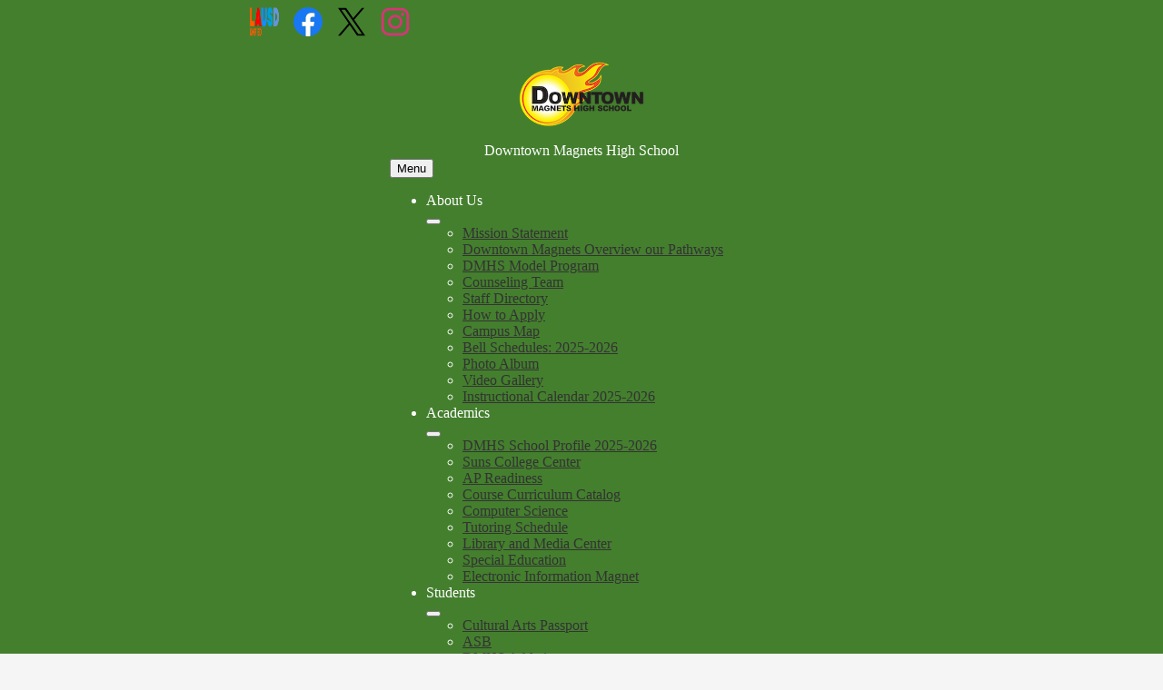

--- FILE ---
content_type: text/html;charset=UTF-8
request_url: https://www.downtownmagnets.org/apps/pages/index.jsp?uREC_ID=1039899&type=d&pREC_ID=staff
body_size: 14026
content:











			
			
			
			
			
				








				





    
<!DOCTYPE html>
<!-- Powered by Edlio -->
    
        <html lang="en" class="edlio desktop">
    
    <!-- prod-cms-tomcat-v2026012801-008 -->
<head>
<script>
edlioCorpDataLayer = [{
"CustomerType": "DWS Child",
"AccountExternalId": "0010b00002HJFolAAH",
"WebsiteName": "Downtown Magnets High School",
"WebsiteId": "DOWMHS",
"DistrictExternalId": "0010b00002HIvoOAAT",
"DistrictName": "Los Angeles Unified School District",
"DistrictWebsiteId": "LOSAUSD"
}];
</script>
<script>(function(w,d,s,l,i){w[l]=w[l]||[];w[l].push({'gtm.start':
new Date().getTime(),event:'gtm.js'});var f=d.getElementsByTagName(s)[0],
j=d.createElement(s),dl=l!='dataLayer'?'&l='+l:'';j.async=true;j.src=
'https://www.googletagmanager.com/gtm.js?id='+i+dl+ '&gtm_auth=53ANkNZTATx5fKdCYoahug&gtm_preview=env-1&gtm_cookies_win=x';f.parentNode.insertBefore(j,f);
})(window,document,'script','edlioCorpDataLayer','GTM-KFWJKNQ');</script>


<title>Staff – Students – Downtown Magnets High School</title>
<meta http-equiv="Content-Type" content="text/html; charset=UTF-8">
<meta name="description" content="National Magnet School of Excellence">
<meta property="og:title" content="Staff"/>
<meta property="og:description" content=""/>
<meta property="og:image" content="http://www.downtownmagnets.org/pics/DOWMHS_LOGO.gif"/>
<meta property="og:image:width" content="250"/>
<meta property="og:image:height" content="250"/>
<meta name="generator" content="Edlio CMS">
<meta name="referrer" content="always">
<meta name="viewport" content="width=device-width, initial-scale=1.0"/>
<link rel="apple-touch-icon" sizes="180x180" href="/apple-touch-icon.png">
<link rel="icon" type="image/png" href="/favicon-32x32.png" sizes="32x32">
<link rel="icon" href="/favicon.ico" type="image/x-icon">
<!--[if lt IE 9]><script src="/apps/js/common/html5shiv-pack-1769615270254.js"></script><![endif]-->
<link rel="stylesheet" href="/apps/shared/main-pack-1769615270254.css" type="text/css">
<link rel="stylesheet" href="/shared/main.css" type="text/css">
<link rel="stylesheet" href="/apps/webapps/global/public/css/site-pack-1769615270254.css" type="text/css">
<link rel="stylesheet" href="/apps/webapps/global/public/css/temp-pack-1769615270254.css" type="text/css">
<link rel="stylesheet" href="/apps/shared/web_apps-pack-1769615270254.css" type="text/css">
<script src="/apps/js/common/common-pack-1769615270254.js" type="text/javascript" charset="utf-8"></script>

<link href="/apps/js/pages/public_pages-pack-1769615270254.css" type="text/css" rel="stylesheet">
<link href="/apps/js/components/magnific-popup-pack-1769615270254.css" type="text/css" rel="stylesheet">
<script src="/apps/js/pages/submenu-pack-1769615270254.js" charset="utf-8"></script>
<script async src="https://www.googletagmanager.com/gtag/js?id=G-HTFZK1DDEH"></script>
<script>
                   window.dataLayer = window.dataLayer || [];
                   function gtag(){dataLayer.push(arguments);}
                   gtag('js', new Date());
                   gtag('config', 'G-HTFZK1DDEH');
                </script>
<script type="application/ld+json">
                    {
                        "@context": "http://schema.org",
                        "@type": "BreadcrumbList",
                        "itemListElement": [
                            
                            
                                {
                                    "@type": "ListItem",
                                    "position": 1,
                                    "item": {
                                        "@id": "http://www.downtownmagnets.org/apps/pages/index.jsp?uREC_ID=1039899&type=d",
                                        "name": "Students"
                                    }
                                },
                                
                                {
                                    "@type": "ListItem",
                                    "position": 2,
                                    "item": {
                                        "@id": "http://www.downtownmagnets.org/apps/pages/index.jsp?uREC_ID=1039899&type=d&pREC_ID=staff",
                                        "name": "Staff"
                                    }
                                }
                            
                        ]
                    }
                </script>
<link rel="stylesheet" href="//losausdm.edlioschool.com/common_files/main.css">
<link rel="stylesheet" href="//losausdm.edlioschool.com/common_files/layout4.css">
<script src="/apps/js/common/list-pack.js"></script>
<script type="text/javascript">
                window.edlio = window.edlio || {};
                window.edlio.isEdgeToEdge = false;
            </script>

<script type="text/javascript">
                document.addEventListener("DOMContentLoaded", function() {
                    const translateElement = document.getElementById("google_translate_element");
                    const mutationObserverCallback = function (mutationsList, observer) {
                        for (const mutation of mutationsList) {
                            if (mutation.type === 'childList') {
                                mutation.addedNodes.forEach(function (node) {
                                    if (node.nodeType === 1 && node.id === 'goog-gt-tt') {
                                        const form_element = document.getElementById("goog-gt-votingForm");
                                        if (form_element) {
                                            form_element.remove();
                                            observer.disconnect();
                                        }
                                    }
                                })
                            }
                        }
                    }

                    if (translateElement) {
                        const observer = new MutationObserver(mutationObserverCallback);
                        observer.observe(document.body, { childList: true, subtree: true });
                    }
                });
            </script>


</head>


    
	
		
		
			






<body >
<link rel="stylesheet" href="https://fonts.googleapis.com/css2?family=Material+Icons:wght@400;700" />

<!-- Google tag (gtag.js) -->
<script async src="https://www.googletagmanager.com/gtag/js?id=G-HTFZK1DDEH"></script>
<script>
  window.dataLayer = window.dataLayer || [];
  function gtag(){dataLayer.push(arguments);}
  gtag('js', new Date());
 
  gtag('config', 'G-HTFZK1DDEH');
</script>

<header id="header_main" class="site-header1a site-header bg-color-1" aria-label="Main Site Header">

<a class="skip-to-content-link" href="#content_main">Skip to main content</a>
	<div class="school-name header-title">
		<a href="/" class="school-logo">
			<img class="logo-image" src="/pics/school_logo.png" alt="">
			
			<div class="school-name-inner">
				
				<div class="line-1">Downtown Magnets High School</div>
				
				
			</div>
		</a>
	</div>

	<nav id="sitenav_mobile" class="sitenav-new mobile-menu sitenav-main hamburger dropdown-buttons-2" aria-label="Mobile Site Navigation">
		<button id="sitenav_mobile_toggle" class="menu-toggle" aria-label="Mobile header navigation toggle">Menu</button>
		<ul class="nav-menu">
			
				<li class="nav-item dropdown">
					
					<div class="nav-item-inner"><span class="nav-item-text">About Us</span></div>
					
					
						<button class="dropdown-toggle" aria-label="About Us submenu"></button>
						<div class="sub-menu-holder">
							<ul class="sub-menu">
								
								<li class="sub-menu-item ">
									<a href="/apps/pages/index.jsp?uREC_ID=1039874&type=d&pREC_ID=1340807" >Mission Statement</a>
									
								</li>
								
								<li class="sub-menu-item ">
									<a href="/apps/pages/index.jsp?uREC_ID=1039874&type=d&pREC_ID=1359882" >Downtown Magnets Overview our Pathways</a>
									
								</li>
								
								<li class="sub-menu-item ">
									<a href="https://4.files.edl.io/edf0/02/12/19/054930-f60a4fc7-5312-4c57-a836-49204e7fcee0.pdf"  target="_blank">DMHS Model Program</a>
									
								</li>
								
								<li class="sub-menu-item ">
									<a href="/apps/pages/index.jsp?uREC_ID=1039874&type=d&pREC_ID=2135478" >Counseling Team</a>
									
								</li>
								
								<li class="sub-menu-item ">
									<a href="/apps/staff/" >Staff Directory</a>
									
								</li>
								
								<li class="sub-menu-item ">
									<a href="/apps/pages/index.jsp?uREC_ID=1039874&type=d&pREC_ID=2091442" >How to Apply</a>
									
								</li>
								
								<li class="sub-menu-item ">
									<a href="/apps/pages/index.jsp?uREC_ID=1039874&type=d&pREC_ID=1340820" >Campus Map</a>
									
								</li>
								
								<li class="sub-menu-item ">
									<a href="/apps/pages/index.jsp?uREC_ID=1039874&type=d&pREC_ID=2169492"  target="_blank">Bell Schedules: 2025-2026</a>
									
								</li>
								
								<li class="sub-menu-item ">
									<a href="/apps/album/" >Photo Album</a>
									
								</li>
								
								<li class="sub-menu-item ">
									<a href="/apps/video/" >Video Gallery</a>
									
								</li>
								
								<li class="sub-menu-item ">
									<a href="/apps/pages/index.jsp?uREC_ID=1039874&type=d&pREC_ID=2586931"  target="_blank">Instructional Calendar 2025-2026</a>
									
								</li>
								
							</ul>
						</div>
					
				</li>
			
				<li class="nav-item dropdown">
					
					<div class="nav-item-inner"><span class="nav-item-text">Academics</span></div>
					
					
						<button class="dropdown-toggle" aria-label="Academics submenu"></button>
						<div class="sub-menu-holder">
							<ul class="sub-menu">
								
								<li class="sub-menu-item ">
									<a href="https://4.files.edl.io/d549/09/09/25/220527-60d87e65-bb7e-40ff-9201-25143f80c013.pdf" >DMHS School Profile 2025-2026</a>
									
								</li>
								
								<li class="sub-menu-item ">
									<a href="https://sunscollegecenter.weebly.com/"  target="_blank">Suns College Center</a>
									
								</li>
								
								<li class="sub-menu-item ">
									<a href="https://centerx.gseis.ucla.edu/ap-readiness/"  target="_blank">AP Readiness</a>
									
								</li>
								
								<li class="sub-menu-item ">
									<a href="/apps/pages/index.jsp?uREC_ID=1039889&type=d&pREC_ID=1359923" >Course Curriculum Catalog</a>
									
								</li>
								
								<li class="sub-menu-item ">
									<a href="http://www.downtownmagnets.org/ourpages/users/srp4379/CSatDMHS/index.html"  target="_blank">Computer Science</a>
									
								</li>
								
								<li class="sub-menu-item ">
									<a href="/apps/pages/index.jsp?uREC_ID=1039889&type=d&pREC_ID=2106004" >Tutoring Schedule</a>
									
								</li>
								
								<li class="sub-menu-item ">
									<a href="https://msfloresdmhslibrarycorner.weebly.com" >Library and Media Center</a>
									
								</li>
								
								<li class="sub-menu-item ">
									<a href="/apps/pages/index.jsp?uREC_ID=1039892&type=d&pREC_ID=1340848" >Special Education</a>
									
								</li>
								
								<li class="sub-menu-item ">
									<a href="/apps/pages/index.jsp?uREC_ID=1039885&type=d&pREC_ID=1340833" >Electronic Information Magnet</a>
									
								</li>
								
							</ul>
						</div>
					
				</li>
			
				<li class="nav-item dropdown">
					
					<div class="nav-item-inner"><span class="nav-item-text">Students</span></div>
					
					
						<button class="dropdown-toggle" aria-label="Students submenu"></button>
						<div class="sub-menu-holder">
							<ul class="sub-menu">
								
								<li class="sub-menu-item ">
									<a href="https://www.downtownmagnets.org/apps/pages/index.jsp?uREC_ID=1039899&type=d&pREC_ID=2708990" >Cultural Arts Passport</a>
									
								</li>
								
								<li class="sub-menu-item ">
									<a href="/apps/pages/index.jsp?uREC_ID=1355698&type=d" >ASB</a>
									
								</li>
								
								<li class="sub-menu-item ">
									<a href="/apps/pages/index.jsp?uREC_ID=1039898&type=d" >DMHS Athletics</a>
									
								</li>
								
								<li class="sub-menu-item ">
									<a href="/apps/pages/index.jsp?uREC_ID=1039899&type=d&pREC_ID=1920535" >DMHS Clubs</a>
									
								</li>
								
								<li class="sub-menu-item ">
									<a href="http://dmhsrobotics.org" >DMHS Robotics</a>
									
								</li>
								
								<li class="sub-menu-item ">
									<a href="https://heliosdmhs.weebly.com" >DMHS Newspaper</a>
									
								</li>
								
								<li class="sub-menu-item ">
									<a href="/apps/pages/index.jsp?uREC_ID=1039899&type=d&pREC_ID=2136024" >DMHS Online School Payment Student Store</a>
									
								</li>
								
								<li class="sub-menu-item ">
									<a href="/apps/pages/index.jsp?uREC_ID=1039899&type=d&pREC_ID=2551072" >EduCare Foundation</a>
									
								</li>
								
								<li class="sub-menu-item ">
									<a href="http://www.bit.ly/naviancelogin_e" >Naviance Login</a>
									
								</li>
								
								<li class="sub-menu-item ">
									<a href="/apps/pages/index.jsp?uREC_ID=1039899&type=d" >SBAC Resources</a>
									
								</li>
								
								<li class="sub-menu-item ">
									<a href="https://www.downtownmagnets.org/apps/pages/index.jsp?uREC_ID=1039899&type=d&pREC_ID=2691348" >Student Work Permit Information</a>
									
								</li>
								
								<li class="sub-menu-item ">
									<a href="https://www.downtownmagnets.org/apps/pages/index.jsp?uREC_ID=1039899&type=d&pREC_ID=2585124" >Summer Homework 2025</a>
									
								</li>
								
							</ul>
						</div>
					
				</li>
			
				<li class="nav-item dropdown">
					
					<div class="nav-item-inner"><span class="nav-item-text">Parents</span></div>
					
					
						<button class="dropdown-toggle" aria-label="Parents submenu"></button>
						<div class="sub-menu-holder">
							<ul class="sub-menu">
								
								<li class="sub-menu-item ">
									<a href="/apps/pages/index.jsp?uREC_ID=1039902&type=d&pREC_ID=1340877" >Parent Resources</a>
									
								</li>
								
								<li class="sub-menu-item ">
									<a href="/apps/pages/index.jsp?uREC_ID=1039902&type=d&pREC_ID=2249220" >School Site Council 2025-26</a>
									
								</li>
								
								<li class="sub-menu-item ">
									<a href="/apps/pages/index.jsp?uREC_ID=1039902&type=d&pREC_ID=2261929" >Title I School Parent and Family Engagement Policy</a>
									
								</li>
								
								<li class="sub-menu-item ">
									<a href="/apps/pages/index.jsp?uREC_ID=1039902&type=d&pREC_ID=2380161" >Local School Leadership Council </a>
									
								</li>
								
								<li class="sub-menu-item ">
									<a href="/apps/pages/index.jsp?uREC_ID=1039902&type=d&pREC_ID=1375036" >Attendance Office</a>
									
								</li>
								
								<li class="sub-menu-item ">
									<a href="/apps/pages/index.jsp?uREC_ID=1039902&type=d&pREC_ID=2370227" >DMHS Monthly Calendar</a>
									
								</li>
								
								<li class="sub-menu-item ">
									<a href="/apps/pages/index.jsp?uREC_ID=1039902&type=d&pREC_ID=2216817" >Nursing Forms</a>
									
								</li>
								
								<li class="sub-menu-item ">
									<a href="https://4.files.edl.io/6998/05/11/20/231810-191de3b8-aa17-42dc-910d-d10ebeeba0e7.pdf" >Map Bus Transportation 5 Mile Radius</a>
									
								</li>
								
								<li class="sub-menu-item ">
									<a href="/apps/pages/index.jsp?uREC_ID=1039902&type=d&pREC_ID=2166710" >Covid Safety Protocols</a>
									
								</li>
								
								<li class="sub-menu-item ">
									<a href="https://secure.smore.com/n/9exz8%20"  target="_blank">DMHS Newsletter</a>
									
								</li>
								
								<li class="sub-menu-item ">
									<a href="/apps/pages/index.jsp?uREC_ID=1039902&type=d&pREC_ID=2577231" >Parents Guide To Emergencies At LAUSD Schools</a>
									
								</li>
								
								<li class="sub-menu-item ">
									<a href="https://www.downtownmagnets.org/apps/pages/index.jsp?uREC_ID=1039902&type=d&pREC_ID=2653423" >Phone Free Policy / Nueva Políza de Telefono Celular</a>
									
								</li>
								
							</ul>
						</div>
					
				</li>
			
				<li class="nav-item dropdown">
					
					<div class="nav-item-inner"><span class="nav-item-text">Faculty/Staff</span></div>
					
					
						<button class="dropdown-toggle" aria-label="Faculty/Staff submenu"></button>
						<div class="sub-menu-holder">
							<ul class="sub-menu">
								
								<li class="sub-menu-item ">
									<a href="/apps/pages/index.jsp?uREC_ID=1072902&type=d&pREC_ID=1394611" >DMHS Faculty Resources</a>
									
								</li>
								
								<li class="sub-menu-item ">
									<a href="http://www.bit.ly/naviancelogin_e" >Naviance Login</a>
									
								</li>
								
								<li class="sub-menu-item ">
									<a href="/apps/pages/index.jsp?uREC_ID=1039874&type=d&pREC_ID=1868722" >Schoology Help</a>
									
								</li>
								
							</ul>
						</div>
					
				</li>
			
				<li class="nav-item">
					
					<a class="nav-item-inner" href="/apps/contact/" >
						<span class="nav-item-text">Contact Us</span>
					</a>
					
					
				</li>
			
		</ul>
	</nav>

	<nav id="sitenav_main" class="sitenav-new horiz-menu desktop-menu sitenav-main flyout dropdown-buttons-2" aria-label="Main Site Navigation" style="--nav-columns: 1">
		
		<ul class="nav-menu">
			
				<li class="nav-item dropdown">
					
					<div class="nav-item-inner"><span class="nav-item-text">About Us</span></div>
					
					
						<button class="dropdown-toggle" aria-label="About Us submenu"></button>
						<div class="sub-menu-holder">
							<ul class="sub-menu">
								
								<li class="sub-menu-item">
									<a href="/apps/pages/index.jsp?uREC_ID=1039874&type=d&pREC_ID=1340807" >Mission Statement</a>
									
								</li>
								
								<li class="sub-menu-item">
									<a href="/apps/pages/index.jsp?uREC_ID=1039874&type=d&pREC_ID=1359882" >Downtown Magnets Overview our Pathways</a>
									
								</li>
								
								<li class="sub-menu-item">
									<a href="https://4.files.edl.io/edf0/02/12/19/054930-f60a4fc7-5312-4c57-a836-49204e7fcee0.pdf"  target="_blank">DMHS Model Program</a>
									
								</li>
								
								<li class="sub-menu-item">
									<a href="/apps/pages/index.jsp?uREC_ID=1039874&type=d&pREC_ID=2135478" >Counseling Team</a>
									
								</li>
								
								<li class="sub-menu-item">
									<a href="/apps/staff/" >Staff Directory</a>
									
								</li>
								
								<li class="sub-menu-item">
									<a href="/apps/pages/index.jsp?uREC_ID=1039874&type=d&pREC_ID=2091442" >How to Apply</a>
									
								</li>
								
								<li class="sub-menu-item">
									<a href="/apps/pages/index.jsp?uREC_ID=1039874&type=d&pREC_ID=1340820" >Campus Map</a>
									
								</li>
								
								<li class="sub-menu-item">
									<a href="/apps/pages/index.jsp?uREC_ID=1039874&type=d&pREC_ID=2169492"  target="_blank">Bell Schedules: 2025-2026</a>
									
								</li>
								
								<li class="sub-menu-item">
									<a href="/apps/album/" >Photo Album</a>
									
								</li>
								
								<li class="sub-menu-item">
									<a href="/apps/video/" >Video Gallery</a>
									
								</li>
								
								<li class="sub-menu-item">
									<a href="/apps/pages/index.jsp?uREC_ID=1039874&type=d&pREC_ID=2586931"  target="_blank">Instructional Calendar 2025-2026</a>
									
								</li>
								
							</ul>
						</div>
					
				</li>
			
				<li class="nav-item dropdown">
					
					<div class="nav-item-inner"><span class="nav-item-text">Academics</span></div>
					
					
						<button class="dropdown-toggle" aria-label="Academics submenu"></button>
						<div class="sub-menu-holder">
							<ul class="sub-menu">
								
								<li class="sub-menu-item">
									<a href="https://4.files.edl.io/d549/09/09/25/220527-60d87e65-bb7e-40ff-9201-25143f80c013.pdf" >DMHS School Profile 2025-2026</a>
									
								</li>
								
								<li class="sub-menu-item">
									<a href="https://sunscollegecenter.weebly.com/"  target="_blank">Suns College Center</a>
									
								</li>
								
								<li class="sub-menu-item">
									<a href="https://centerx.gseis.ucla.edu/ap-readiness/"  target="_blank">AP Readiness</a>
									
								</li>
								
								<li class="sub-menu-item">
									<a href="/apps/pages/index.jsp?uREC_ID=1039889&type=d&pREC_ID=1359923" >Course Curriculum Catalog</a>
									
								</li>
								
								<li class="sub-menu-item">
									<a href="http://www.downtownmagnets.org/ourpages/users/srp4379/CSatDMHS/index.html"  target="_blank">Computer Science</a>
									
								</li>
								
								<li class="sub-menu-item">
									<a href="/apps/pages/index.jsp?uREC_ID=1039889&type=d&pREC_ID=2106004" >Tutoring Schedule</a>
									
								</li>
								
								<li class="sub-menu-item">
									<a href="https://msfloresdmhslibrarycorner.weebly.com" >Library and Media Center</a>
									
								</li>
								
								<li class="sub-menu-item">
									<a href="/apps/pages/index.jsp?uREC_ID=1039892&type=d&pREC_ID=1340848" >Special Education</a>
									
								</li>
								
								<li class="sub-menu-item">
									<a href="/apps/pages/index.jsp?uREC_ID=1039885&type=d&pREC_ID=1340833" >Electronic Information Magnet</a>
									
								</li>
								
							</ul>
						</div>
					
				</li>
			
				<li class="nav-item dropdown">
					
					<div class="nav-item-inner"><span class="nav-item-text">Students</span></div>
					
					
						<button class="dropdown-toggle" aria-label="Students submenu"></button>
						<div class="sub-menu-holder">
							<ul class="sub-menu">
								
								<li class="sub-menu-item">
									<a href="https://www.downtownmagnets.org/apps/pages/index.jsp?uREC_ID=1039899&type=d&pREC_ID=2708990" >Cultural Arts Passport</a>
									
								</li>
								
								<li class="sub-menu-item">
									<a href="/apps/pages/index.jsp?uREC_ID=1355698&type=d" >ASB</a>
									
								</li>
								
								<li class="sub-menu-item">
									<a href="/apps/pages/index.jsp?uREC_ID=1039898&type=d" >DMHS Athletics</a>
									
								</li>
								
								<li class="sub-menu-item">
									<a href="/apps/pages/index.jsp?uREC_ID=1039899&type=d&pREC_ID=1920535" >DMHS Clubs</a>
									
								</li>
								
								<li class="sub-menu-item">
									<a href="http://dmhsrobotics.org" >DMHS Robotics</a>
									
								</li>
								
								<li class="sub-menu-item">
									<a href="https://heliosdmhs.weebly.com" >DMHS Newspaper</a>
									
								</li>
								
								<li class="sub-menu-item">
									<a href="/apps/pages/index.jsp?uREC_ID=1039899&type=d&pREC_ID=2136024" >DMHS Online School Payment Student Store</a>
									
								</li>
								
								<li class="sub-menu-item">
									<a href="/apps/pages/index.jsp?uREC_ID=1039899&type=d&pREC_ID=2551072" >EduCare Foundation</a>
									
								</li>
								
								<li class="sub-menu-item">
									<a href="http://www.bit.ly/naviancelogin_e" >Naviance Login</a>
									
								</li>
								
								<li class="sub-menu-item">
									<a href="/apps/pages/index.jsp?uREC_ID=1039899&type=d" >SBAC Resources</a>
									
								</li>
								
								<li class="sub-menu-item">
									<a href="https://www.downtownmagnets.org/apps/pages/index.jsp?uREC_ID=1039899&type=d&pREC_ID=2691348" >Student Work Permit Information</a>
									
								</li>
								
								<li class="sub-menu-item">
									<a href="https://www.downtownmagnets.org/apps/pages/index.jsp?uREC_ID=1039899&type=d&pREC_ID=2585124" >Summer Homework 2025</a>
									
								</li>
								
							</ul>
						</div>
					
				</li>
			
				<li class="nav-item dropdown">
					
					<div class="nav-item-inner"><span class="nav-item-text">Parents</span></div>
					
					
						<button class="dropdown-toggle" aria-label="Parents submenu"></button>
						<div class="sub-menu-holder fly-left">
							<ul class="sub-menu">
								
								<li class="sub-menu-item">
									<a href="/apps/pages/index.jsp?uREC_ID=1039902&type=d&pREC_ID=1340877" >Parent Resources</a>
									
								</li>
								
								<li class="sub-menu-item">
									<a href="/apps/pages/index.jsp?uREC_ID=1039902&type=d&pREC_ID=2249220" >School Site Council 2025-26</a>
									
								</li>
								
								<li class="sub-menu-item">
									<a href="/apps/pages/index.jsp?uREC_ID=1039902&type=d&pREC_ID=2261929" >Title I School Parent and Family Engagement Policy</a>
									
								</li>
								
								<li class="sub-menu-item">
									<a href="/apps/pages/index.jsp?uREC_ID=1039902&type=d&pREC_ID=2380161" >Local School Leadership Council </a>
									
								</li>
								
								<li class="sub-menu-item">
									<a href="/apps/pages/index.jsp?uREC_ID=1039902&type=d&pREC_ID=1375036" >Attendance Office</a>
									
								</li>
								
								<li class="sub-menu-item">
									<a href="/apps/pages/index.jsp?uREC_ID=1039902&type=d&pREC_ID=2370227" >DMHS Monthly Calendar</a>
									
								</li>
								
								<li class="sub-menu-item">
									<a href="/apps/pages/index.jsp?uREC_ID=1039902&type=d&pREC_ID=2216817" >Nursing Forms</a>
									
								</li>
								
								<li class="sub-menu-item">
									<a href="https://4.files.edl.io/6998/05/11/20/231810-191de3b8-aa17-42dc-910d-d10ebeeba0e7.pdf" >Map Bus Transportation 5 Mile Radius</a>
									
								</li>
								
								<li class="sub-menu-item">
									<a href="/apps/pages/index.jsp?uREC_ID=1039902&type=d&pREC_ID=2166710" >Covid Safety Protocols</a>
									
								</li>
								
								<li class="sub-menu-item">
									<a href="https://secure.smore.com/n/9exz8%20"  target="_blank">DMHS Newsletter</a>
									
								</li>
								
								<li class="sub-menu-item">
									<a href="/apps/pages/index.jsp?uREC_ID=1039902&type=d&pREC_ID=2577231" >Parents Guide To Emergencies At LAUSD Schools</a>
									
								</li>
								
								<li class="sub-menu-item">
									<a href="https://www.downtownmagnets.org/apps/pages/index.jsp?uREC_ID=1039902&type=d&pREC_ID=2653423" >Phone Free Policy / Nueva Políza de Telefono Celular</a>
									
								</li>
								
							</ul>
						</div>
					
				</li>
			
				<li class="nav-item dropdown">
					
					<div class="nav-item-inner"><span class="nav-item-text">Faculty/Staff</span></div>
					
					
						<button class="dropdown-toggle" aria-label="Faculty/Staff submenu"></button>
						<div class="sub-menu-holder fly-left">
							<ul class="sub-menu">
								
								<li class="sub-menu-item">
									<a href="/apps/pages/index.jsp?uREC_ID=1072902&type=d&pREC_ID=1394611" >DMHS Faculty Resources</a>
									
								</li>
								
								<li class="sub-menu-item">
									<a href="http://www.bit.ly/naviancelogin_e" >Naviance Login</a>
									
								</li>
								
								<li class="sub-menu-item">
									<a href="/apps/pages/index.jsp?uREC_ID=1039874&type=d&pREC_ID=1868722" >Schoology Help</a>
									
								</li>
								
							</ul>
						</div>
					
				</li>
			
				<li class="nav-item">
					
					<a class="nav-item-inner" href="/apps/contact/" >
						<span class="nav-item-text">Contact Us</span>
					</a>
					
					
				</li>
			
		</ul>
	</nav>



		<script type="module">

		import accessibleMenu from "https://esm.sh/accessible-menu@4.2.0";

		
		document.addEventListener('DOMContentLoaded', () => {

			// mobile sitenav
			const sitenav_mobile = document.querySelector("#sitenav_mobile");
			const mobileMenu = new accessibleMenu.TopLinkDisclosureMenu({
			  controllerElement: sitenav_mobile.querySelector(".menu-toggle"), 
			  containerElement: sitenav_mobile,
			  submenuSubtoggleSelector: ".submenu-toggle",
			  menuElement: sitenav_mobile.querySelector(".nav-menu"),
			  optionalKeySupport: true,
			  submenuItemSelector: ".dropdown"
			});

			// desktop sitenav
			const sitenav_main = document.querySelector("#sitenav_main");
			const mainMenu = new accessibleMenu.TopLinkDisclosureMenu({
			  submenuSubtoggleSelector: ".submenu-toggle",
			  			  menuElement: sitenav_main.querySelector(".nav-menu"),
			  optionalKeySupport: true,
			  submenuItemSelector: ".dropdown",
			  hoverType: "on"
			});


			// hamburger menu tab looping
			const hamburgerMenus = document.querySelectorAll(".sitenav.hamburger");
			hamburgerMenus.forEach((menu) =>  {
				const elements = menu.querySelectorAll('a, button');
				const menuButton = menu.querySelector('.menu-toggle');

				// firstLink is always the menu button
				const firstLink = menuButton;

				menu.addEventListener("keydown", e => {

					// only do this if the menu is open
					if (menuButton.getAttribute("aria-expanded") == "true") {

						// tab looping
						if (e.key === 9 || e.key === 'Tab') {

							var i = 1;
							var lastLink = elements[elements.length - i];

							// find the last visible link
							while (!lastLink.checkVisibility()) {
								i++;
								lastLink = elements[elements.length - i];
							}

							if(e.shiftKey === false && document.activeElement === lastLink) {
								e.preventDefault()
								firstLink.focus()
							}
							if(e.shiftKey === true && document.activeElement === firstLink) {
								e.preventDefault()
								lastLink.focus()
							}
						}

					}
				});
			});
		});
	</script>



	

	<div class="topbar">
		<div class="topbar-inner">

			

		
		<nav id="social_nav_header" class="header-secondary-nav icon-only" aria-labelledby="social_nav_header_header">
			<div class="hidden" id="social_nav_header_header">Social Media Links</div>
			<ul class="links-list">
				<li class="link-item item-name district-logo"><a href="https://www.lausd.org/"><div class="link-item-inner"><img src="/pics/lausd_wordmark.png" alt="LAUSD Home"></div></a></li>
			
			
				<li class="link-item item-name icon-link social-link"><a href="https://www.facebook.com/laschools"><div class="link-item-inner"><img aria-hidden="true" alt="" src=/apps/webapps/next/global/cms-icon-library/svgs/raw/FacebookColor.svg onload="(function(e){var t=e.src,n=new XMLHttpRequest;n.open('GET',t,!0),n.responseType='text',n.onload=function(){if(n.readyState===n.DONE&&200===n.status){var r=n.responseText;if(r){var t=(new DOMParser).parseFromString(r,'text/xml').getElementsByTagName('svg')[0];t.removeAttribute('xmlns:a'), t.ariaHidden='true', e.parentNode.replaceChild(t,e)}}},n.send(null)})(this)" /><span class="link-text">Facebook</span></div></a></li>
			
				<li class="link-item item-name icon-link social-link"><a href="https://twitter.com/@laschools"><div class="link-item-inner"><img aria-hidden="true" alt="" src=/apps/webapps/next/global/cms-icon-library/svgs/raw/TwitterColor.svg onload="(function(e){var t=e.src,n=new XMLHttpRequest;n.open('GET',t,!0),n.responseType='text',n.onload=function(){if(n.readyState===n.DONE&&200===n.status){var r=n.responseText;if(r){var t=(new DOMParser).parseFromString(r,'text/xml').getElementsByTagName('svg')[0];t.removeAttribute('xmlns:a'), t.ariaHidden='true', e.parentNode.replaceChild(t,e)}}},n.send(null)})(this)" /><span class="link-text">Twitter</span></div></a></li>
			
				<li class="link-item item-name icon-link social-link"><a href="https://www.instagram.com/laschools"><div class="link-item-inner"><img aria-hidden="true" alt="" src=/apps/webapps/next/global/cms-icon-library/svgs/raw/InstagramColor.svg onload="(function(e){var t=e.src,n=new XMLHttpRequest;n.open('GET',t,!0),n.responseType='text',n.onload=function(){if(n.readyState===n.DONE&&200===n.status){var r=n.responseText;if(r){var t=(new DOMParser).parseFromString(r,'text/xml').getElementsByTagName('svg')[0];t.removeAttribute('xmlns:a'), t.ariaHidden='true', e.parentNode.replaceChild(t,e)}}},n.send(null)})(this)" /><span class="link-text">Instagram</span></div></a></li>
			
			
				<li class="link-item item-name show-text"><a href="https://enroll.lausd.net/"><div class="link-item-inner"><span class="link-text">Enroll</span></div></a></li>
			
			</ul>
		</nav>

		<div id="google_translate_element"></div>
		<script type="text/javascript">
			function googleTranslateElementInit() {
				new google.translate.TranslateElement({pageLanguage: 'en', layout: google.translate.TranslateElement.InlineLayout.VERTICAL}, 'google_translate_element');
			}
		</script>
		<script type="text/javascript" src="//translate.google.com/translate_a/element.js?cb=googleTranslateElementInit"></script>
		<a id="header_search_link" class="icon-only header-search-link" href="/apps/search/"><svg xmlns="http://www.w3.org/2000/svg" version="1.1" x="0" y="0" viewBox="0 0 64 64" xml:space="preserve"><path d="M64 54L45.2 35.2C47 31.9 48 28.1 48 24 48 10.7 37.3 0 24 0S0 10.7 0 24s10.7 24 24 24c4.1 0 7.9-1 11.2-2.8L54 64 64 54zM8 24c0-8.8 7.2-16 16-16s16 7.2 16 16 -7.2 16-16 16S8 32.8 8 24z"/></svg><span class="hidden">Search</span></a>
	</div>
</div>

</header>
<main id="content_main" class="site-content" aria-label="Main Site Content" tabindex="-1">




		
	
    

    




    
    
    



    

    







    <span id="breadcrumbs" class="breadcrumb  ">
    
    <a href="/apps/pages/index.jsp?uREC_ID=1039899&type=d" aria-label="Back to Students">Students</a>

    

    
        &raquo; <span>Staff</span>
    

    </span>




        <h1 class="pageTitle ">Staff</h1>
    
<style>
	:root {
		--primary-color: rgb(68, 127, 46);
		--over-primary-color: rgb(255, 255, 255);
		--secondary-color: rgb(252, 212, 78);
		--over-secondary-color: rgb(0, 0, 0);
	}
</style>

<script>
function resizeIframe(obj) {
	obj.style.height = 0;
	// 200 for Stripe Element
	var resizeHeight = obj.contentWindow.document.body.scrollHeight + 200;
  obj.style.height = resizeHeight + 'px';
	obj.style.opacity = '1';

	document.getElementById('form_loading_feedback').style.display = 'none';
}
</script>

<div class="right-aligned pages-content-wrapper style-overwrite">




<script>
	var script = document.createElement('script');
	script.src = "https://cdnjs.cloudflare.com/ajax/libs/tota11y/0.1.6/tota11y.min.js";

	if(getQueryString('tota11y') === 'true') {
		document.head.append(script);
	}	

	function getQueryString (field, url) {
		var href = url ? url : window.location.href;
		var reg = new RegExp( '[?&]' + field + '=([^&#]*)', 'i' );
		var string = reg.exec(href);
		return string ? string[1] : null;
	}
</script>

<div class="pages-left-column-wrapper" 
	style="margin-left: -262px;"
> 
	<div class="pages-left-column pages-column" 
			style="margin-left: 262px"
	>







	

	
	
	
	
		
			
		

	<link rel="stylesheet" type="text/css" href="/apps/webapps/features/staffdirectory/css/public-staff-pack.css">
	<div class="staff-directory responsive">
	<div id="staff_group_main" aria-live="polite" class="staff-list desktop template-2">
        <div id="group0" class="column">
            <ol class="list">

	<li id="staff_1034330_0" class="staff">



				<div class="user-profile-pic">
						<img src="https://3.files.edl.io/fe57/25/08/12/161425-57c7123c-6173-4441-aae4-0e40bdba0c51.jpg" alt="MariaFlores's Profile Photo">
				</div>
			<div class="user-info ada">
				<div class="name-position">
					<a href="/apps/pages/index.jsp?uREC_ID=1034330&type=u" id="staff_name_1034330_0" class="name">
	Maria Flores
					</a>
		<span class="user-position user-data">Teacher Librarian</span>
				</div>
				<div class="email-phone">
				<span class="user-email">
						<a href="/apps/email/index.jsp?uREC_ID=1034330" class="email">Email Maria Flores</a>
				</span>
				</div>
				<div class="cell-fax">
				</div>
			</div>



	</li>


	<li id="staff_2036260_0" class="staff">



				<div class="user-profile-pic">
						<img src="https://3.files.edl.io/790c/25/08/12/162143-5fdc1e67-53e5-4d50-83b8-0289b04a4a50.jpg" alt="SeanTeer's Profile Photo">
				</div>
			<div class="user-info ada">
				<div class="name-position">
					<a href="/apps/pages/index.jsp?uREC_ID=2036260&type=u" id="staff_name_2036260_0" class="name">
	Sean Teer
					</a>
		<span class="user-position user-data">Principal</span>
				</div>
				<div class="email-phone">
				<span class="user-email">
						<a href="/apps/email/index.jsp?uREC_ID=2036260" class="email">Email Sean Teer</a>
				</span>
				</div>
				<div class="cell-fax">
				</div>
			</div>



	</li>

            </ol>
        </div>
	</div>
	</div>

	


	</div>
</div>


<div 
	class="pages-right-column pages-column" 
	style="width: 250px;"
	
>

		    <div class="page-block page-block-nav page-block-nav-colors ">
        <nav
            class=""
            aria-label="Navigation for Students section"
            data-type="vertical">
            <ul>

        <li class=" ">
            <div class="title-wrapper">
    <a href="https://signon.lausd.net/adfs/ls/?SAMLRequest=fZJRT8IwFIX%2FytJ31nWEDpoxgxIjCSoB9MEXU7qLNOla7O1Q%2F71lSPRFXm%2FOud89py2vPhuTHMCjdnZMWJqRq6qctGFnl%2FDeAoYkCiyOSeutcBI1CisbQBGUWE3u5yJPM7H3LjjlDDmJBcrGXHZIRPAhMknyfIbHOUlm0zF5LYoRH3FeZHmWAWeDeggbALVRjKt%2BfzDc5DkfDfI6Y9GA2MLMYpA2xB0ZG%2FYy1mN8nediwEV%2FmBYFfyHJNGbRVoYOtQthj4JS1G%2FW2dTIFuvUQqCy3iI1SEkyOV944yy2DfgV%2BINW8LSc%2F%2FqVgdhdqlxDnYyl0WNyegpHksVPLdfa1tq%2BXW5kcxKhuFuvF73F42pNqvK4TnQJfXWZ2UCQtQwyjS9Q0r%2B%2B8iGyZtOFM1p9JbfONzL8fwpLWTfRdW%2FbSUVrcQ9KbzXUsRVj3MeNBxlgTIJvgdCqpH%2F%2FS%2FUN&RelayState=NTFlNzZhYjFkOTM0MTJmNDdiMDAwYzMy%3BNGM2M2MxY2Y2MjNkY2U4MmNhYWM%3D%3BaHR0cHM6Ly9jbGV2ZXIuY29tL2luL2F1dGhfY2FsbGJhY2s%3D%3BMzg2NGY2NjkxZWViNzE0MTBlMDQyODRhYTI4MWQ0Nzk1YzdkNWRhZDI3ZDEzYzY1ODkzMTcxNWI5NjA4NGQ0MA%3D%3D%3BY29kZQ%3D%3D"  target="_blank">
        <span class="title">Naviance Log In</span>
        <svg class="external-link-icon" viewBox="0 0 1792 1792">
            <use xlink:href="/apps/webapps/next/global/blazer/icons/icons.svg#external-link"></use>
        </svg>
        <span class="hidden-text">Link opens in a new window</span>
    </a>

            </div>
        </li>

        <li class=" ">
            <div class="title-wrapper">
    <a href="/apps/pages/index.jsp?uREC_ID=1039899&type=d&pREC_ID=1411113"  >
        <span class="title">SBAC Resources</span>
    </a>

            </div>
        </li>

        <li class=" ">
            <div class="title-wrapper">
    <a href="/apps/pages/index.jsp?uREC_ID=1039899&type=d&pREC_ID=1920535"  >
        <span class="title">DMHS Clubs</span>
    </a>

            </div>
        </li>

        <li class="current ">
            <div class="title-wrapper">
    <a href="/apps/pages/index.jsp?uREC_ID=1039899&type=d&pREC_ID=staff" aria-current="Page" >
        <span class="title">Staff</span>
    </a>

            </div>
        </li>

        <li class=" ">
            <div class="title-wrapper">
    <a href="/apps/pages/index.jsp?uREC_ID=1039899&type=d&pREC_ID=2136024"  >
        <span class="title">DMHS Online School Payment Student Store</span>
    </a>

            </div>
        </li>

        <li class=" ">
            <div class="title-wrapper">
    <a href="/apps/pages/index.jsp?uREC_ID=1039899&type=d&pREC_ID=2551072"  >
        <span class="title">EduCare Foundation</span>
    </a>

            </div>
        </li>

        <li class=" ">
            <div class="title-wrapper">
    <a href="/apps/pages/index.jsp?uREC_ID=1039899&type=d&pREC_ID=2585124"  >
        <span class="title">Summer Homework 2025</span>
    </a>

            </div>
        </li>

        <li class=" ">
            <div class="title-wrapper">
    <a href="/apps/pages/index.jsp?uREC_ID=1039899&type=d&pREC_ID=2691348"  >
        <span class="title">Student Work Permit</span>
    </a>

            </div>
        </li>

        <li class=" ">
            <div class="title-wrapper">
    <a href="/apps/pages/index.jsp?uREC_ID=1039899&type=d&pREC_ID=2708990"  >
        <span class="title">Cultural Arts Passport 2025-2026</span>
    </a>

            </div>
        </li>
            </ul>
        </nav>
    </div>
	

</div>
	</div>







	
</main>
<footer class="site-footer modular-footer" id="footer_main" aria-label="Main Site Footer">
<div class="footer-grid">
<div id="footer_top" class="footer-row width-constrain-row convert-large padded-row">
<div class="footer-row-inner">
<div class="footer-address ">
<span class="footer-info-block school-name">
Downtown Magnets High School
</span>
<span class="footer-info-block"><a href="/apps/maps">1200 Colton Street<br>Los Angeles, CA 90026</a></span>
<span class="footer-info-block">Phone: <a href="tel:+12134810371">(213) 481-0371 </a></span>
</div>
<nav id="footer_nav1" class="footer-secondary-nav flat-icon-colors" aria-labelledby="footer_nav1_header">
<div class="section-title" id="footer_nav1_header">Quick Links</div>
<ul class="links-list">
<li class="link-item item-name"><a href="https://parentportal.lausd.net/"><span class="link-text">Parent Portal</span></a></li>
<li class="link-item item-name"><a href="https://lms.lausd.net/"><span class="link-text">Schoology</span></a></li>
<li class="link-item item-name"><a href="https://achieve.lausd.net/"><span class="link-text">LAUSD Home</span></a></li>
<li class="link-item item-name"><a href="https://lausdjobs.org/"><span class="link-text">Careers</span></a></li>
<li class="link-item item-name"><a href="http://mailbox.lausd.net/"><span class="link-text">LAUSD Email</span></a></li>
</ul>
</nav>
<nav id="footer_nav2" class="footer-secondary-nav flat-icon-colors" aria-labelledby="footer_nav2_header">
<div class="section-title" id="footer_nav2_header">Helpful Resources</div>
<ul class="links-list">
<li class="link-item item-name"><a href="https://weareone.lausd.org"><span class="link-text">We Are One</span></a></li>
<li class="link-item item-name"><a href="https://weareone.lausd.org/apps/pages/index.jsp?uREC_ID=4425745&type=d&pREC_ID=2723092&tota11y=true"><span class="link-text">Know Your Immigration Rights</span></a></li>
<li class="link-item item-name"><a href="https://studentsupport.lausd.org/apps/pages/index.jsp?uREC_ID=4413724&type=d&pREC_ID=2646152"><span class="link-text">District Homeless Liaison</span></a></li>
<li class="link-item item-name"><a href="https://oig.lausd.org/apps/pages/index.jsp?uREC_ID=4429321&type=d&pREC_ID=2667620"><span class="link-text">OIG Hotline</span></a></li>
<li class="link-item item-name"><a href="https://www.lausd.org/apps/pages/index.jsp?uREC_ID=4432779&type=d&pREC_ID=2672747"><span class="link-text">Harassment Hotline</span></a></li>
<li class="link-item item-name"><a href="https://communications.lausd.org/apps/pages/index.jsp?uREC_ID=4401650&type=d&pREC_ID=2626465"><span class="link-text">Website Accessibility</span></a></li>
<li class="link-item item-name"><a href="https://generalcounsel.lausd.org/apps/pages/index.jsp?uREC_ID=4397507&type=d&pREC_ID=2618148"><span class="link-text">Non-Discrimination Policy</span></a></li>
<li class="link-item item-name"><a href="https://communications.lausd.org/apps/pages/index.jsp?uREC_ID=4401650&type=d&pREC_ID=2626487"><span class="link-text">Privacy Policy</span></a></li>
</ul>
</nav>
<div id="footer_extras">
<nav id="social_nav_footer" class="footer-secondary-nav icon-only" aria-labelledby="social_nav_footer_header">
<div class="section-title" id="social_nav_footer_header">Social Media Links</div>
<ul class="links-list">
<li class="link-item item-name"><a href="https://www.facebook.com/laschools"><div class="item-inner"><img aria-hidden="true" alt="" src=/apps/webapps/next/global/cms-icon-library/svgs/raw/FacebookColor.svg onload="(function(e){var t=e.src,n=new XMLHttpRequest;n.open('GET',t,!0),n.responseType='text',n.onload=function(){if(n.readyState===n.DONE&&200===n.status){var r=n.responseText;if(r){var t=(new DOMParser).parseFromString(r,'text/xml').getElementsByTagName('svg')[0];t.removeAttribute('xmlns:a'), t.ariaHidden='true', e.parentNode.replaceChild(t,e)}}},n.send(null)})(this)"/><span class="link-text">Facebook</span></div></a></li>
<li class="link-item item-name"><a href="https://twitter.com/@laschools"><div class="item-inner"><img aria-hidden="true" alt="" src=/apps/webapps/next/global/cms-icon-library/svgs/raw/TwitterColor.svg onload="(function(e){var t=e.src,n=new XMLHttpRequest;n.open('GET',t,!0),n.responseType='text',n.onload=function(){if(n.readyState===n.DONE&&200===n.status){var r=n.responseText;if(r){var t=(new DOMParser).parseFromString(r,'text/xml').getElementsByTagName('svg')[0];t.removeAttribute('xmlns:a'), t.ariaHidden='true', e.parentNode.replaceChild(t,e)}}},n.send(null)})(this)"/><span class="link-text">Twitter</span></div></a></li>
<li class="link-item item-name"><a href="https://www.instagram.com/laschools"><div class="item-inner"><img aria-hidden="true" alt="" src=/apps/webapps/next/global/cms-icon-library/svgs/raw/InstagramColor.svg onload="(function(e){var t=e.src,n=new XMLHttpRequest;n.open('GET',t,!0),n.responseType='text',n.onload=function(){if(n.readyState===n.DONE&&200===n.status){var r=n.responseText;if(r){var t=(new DOMParser).parseFromString(r,'text/xml').getElementsByTagName('svg')[0];t.removeAttribute('xmlns:a'), t.ariaHidden='true', e.parentNode.replaceChild(t,e)}}},n.send(null)})(this)"/><span class="link-text">Instagram</span></div></a></li>
</ul>
</nav>
<nav id="social_nav2_footer" class="footer-secondary-nav icon-only flat-icon-colors" aria-labelledby="social_nav2_footer_header">
<div class="section-title" id="social_nav2_footer_header">IT Help and Resources</div>
<ul class="links-list">
<li class="link-item item-name"><a href="https://its.lausd.org"><div class="item-inner"><?xml version="1.0" encoding="UTF-8"?><svg xmlns="http://www.w3.org/2000/svg" viewBox="0 0 33 33"><defs><style>.cls-1a,.cls-2a{fill:#11277a;}.cls-3a{fill:#fff;font-family:Poppins-Medium, Poppins;font-size:21px;font-weight:500;}.cls-2a,.cls-4a{stroke:#11277a;stroke-linecap:round;stroke-linejoin:round;stroke-width:1.94px;}.cls-4a{fill:none;}</style></defs><g><path class="cls-1a" d="M3.39,18.04c.76,0,1.38,.62,1.38,1.38s-.62,1.38-1.38,1.38-1.38-.62-1.38-1.38,.62-1.38,1.38-1.38m0-1.32c-1.49,0-2.7,1.21-2.7,2.7s1.21,2.7,2.7,2.7,2.7-1.21,2.7-2.7-1.21-2.7-2.7-2.7h0Z"/><path class="cls-4a" d="M25.47,31.86h-6.53c0-6.17-4.77-12.63-13.09-12.61m1.21,12.86"/><path class="cls-2a" d="M17.09,1.08L3.59,10.97v3.33c.94-.16,1.91-.25,2.9-.25,9.42,0,17.05,7.63,17.05,17.05,0,.16,0,.66-.02,.83h6.37c.42,0,.77-.34,.77-.76V10.97S19.3,2.7,17.09,1.08Z"/></g><text class="cls-3a" transform="translate(12.17 -8.78)"><tspan x="0" y="0">1</tspan></text><g><path class="cls-1a" d="M3.29,24.76v6.98H1.89v-6.98h1.4Z"/><path class="cls-1a" d="M9.19,24.76v1.13h-1.86v5.85h-1.4v-5.85h-1.86v-1.13h5.12Z"/><path class="cls-1a" d="M11.08,31.56c-.39-.17-.7-.41-.93-.72-.23-.31-.34-.68-.35-1.11h1.5c.02,.29,.12,.51,.31,.68,.18,.17,.43,.25,.75,.25s.58-.08,.77-.23c.19-.16,.28-.36,.28-.62,0-.21-.06-.38-.19-.51-.13-.13-.29-.24-.48-.32-.19-.08-.45-.16-.79-.25-.45-.13-.82-.27-1.11-.4-.28-.13-.53-.33-.73-.59s-.31-.62-.31-1.06c0-.41,.1-.77,.31-1.08s.5-.54,.87-.71c.37-.16,.8-.25,1.28-.25,.72,0,1.31,.17,1.76,.53,.45,.35,.7,.84,.75,1.47h-1.54c-.01-.24-.11-.44-.31-.6-.19-.16-.44-.24-.75-.24-.27,0-.49,.07-.66,.21-.16,.14-.25,.34-.25,.61,0,.19,.06,.34,.18,.47s.28,.22,.46,.3,.44,.16,.78,.26c.45,.13,.82,.27,1.11,.4,.29,.13,.53,.33,.74,.6,.21,.27,.31,.62,.31,1.05,0,.37-.1,.72-.29,1.04-.19,.32-.48,.58-.85,.77s-.82,.29-1.33,.29c-.49,0-.93-.08-1.32-.25Z"/></g></svg><span class="link-text">LAUSD IT Home</span></div></a></li>
<li class="link-item item-name"><a href="https://www.lausd.org/helpdesk"><div class="item-inner"><?xml version="1.0" encoding="UTF-8"?><svg xmlns="http://www.w3.org/2000/svg" viewBox="0 0 33 33"><defs><style>.cls-1b{fill:#f02b2b;}.cls-2b{fill:#fff;font-family:Poppins-Medium, Poppins;font-size:21px;font-weight:500;}</style></defs><g><path class="cls-1b" d="M30.1,6.04H3.1c-.42,0-.77,.34-.77,.77V25.34c0,.42,.34,.77,.77,.77H30.1c.42,0,.77-.34,.77-.77V6.8c0-.42-.34-.77-.77-.77ZM4.08,25.32c-.13-.13-.22-.31-.22-.51V8.1c0-.39,.31-.7,.7-.7l24.24,.1c.39,0,.7,.31,.7,.7V24.92c0,.2-.08,.38-.22,.51l-25.2-.1Z"/><path class="cls-1b" d="M3.82,25.01c.13,.12,.3,.19,.48,.19H28.9c.19,0,.36-.07,.48-.19H3.82Z"/><path class="cls-1b" d="M32.66,25.01c.18,0,.32,.14,.32,.32v.9c0,.7-.56,1.26-1.26,1.26H1.27C.58,27.49,.01,26.93,.01,26.23v-.9c0-.18,.14-.32,.32-.32H32.66Z"/></g><path class="cls-1b" d="M22.23,22.37c-2.76-1.96-5.51-3.93-8.27-5.89-.21-.15-.48-.16-.72-.06-1.64,.65-3.52-.25-4.04-1.93-.12-.39-.16-.8-.12-1.2,0-.06,.03-.14,.08-.17,.03-.02,.11,.03,.16,.06,.71,.51,1.43,1.02,2.14,1.53,.13,.09,.31,.1,.44,.02,.65-.42,1.06-1,1.24-1.75,.03-.14-.03-.29-.15-.38-.72-.51-1.44-1.03-2.16-1.54-.05-.03-.12-.1-.11-.13,.01-.05,.08-.1,.14-.13,1.65-.74,3.58,.09,4.16,1.8,.05,.16,.09,.32,.14,.54,0,.18,.02,.41,0,.64-.01,.26,.08,.45,.29,.6,.76,.54,1.51,1.07,2.26,1.61,2,1.43,4.01,2.86,6.01,4.29,.58,.41,.72,1.21,.32,1.8h0c-.41,.6-1.24,.75-1.83,.33Z"/><text class="cls-2b" transform="translate(10.66 -8.78)"><tspan x="0" y="0">2</tspan></text></svg><span class="link-text">LAUSD IT Help Desk</span></div></a></li>
<li class="link-item item-name"><a href="http://mailbox.lausd.net/"><div class="item-inner"><svg viewBox="0 0 1792 1792" xmlns="http://www.w3.org/2000/svg"><path d="M1792 710v794q0 66-47 113t-113 47H160q-66 0-113-47T0 1504V710q44 49 101 87 362 246 497 345 57 42 92.5 65.5t94.5 48 110 24.5h2q51 0 110-24.5t94.5-48 92.5-65.5q170-123 498-345 57-39 100-87zm0-294q0 79-49 151t-122 123q-376 261-468 325-10 7-42.5 30.5t-54 38-52 32.5-57.5 27-50 9h-2q-23 0-50-9t-57.5-27-52-32.5-54-38T639 1015q-91-64-262-182.5T172 690q-62-42-117-115.5T0 438q0-78 41.5-130T160 256h1472q65 0 112.5 47t47.5 113z"/></svg><span class="link-text">LAUSD Email</span></div></a></li>
<li class="link-item item-name"><a href="https://www.facebook.com/itslausd/"><div class="item-inner"><svg xmlns="http://www.w3.org/2000/svg" viewBox="0 0 1024 1024"><defs><style>.fb-icon-blue{fill:#1877f2;}.fb-icon-white{fill:#fff;}</style></defs><path class="fb-icon-blue" d="M1024,512C1024,229.23,794.77,0,512,0S0,229.23,0,512c0,255.55,187.23,467.37,432,505.78V660H302V512H432V399.2C432,270.88,508.44,200,625.39,200c56,0,114.61,10,114.61,10V336H675.44c-63.6,0-83.44,39.47-83.44,80v96H734L711.3,660H592v357.78C836.77,979.37,1024,767.55,1024,512Z"/><path class="fb-icon-white" d="M711.3,660,734,512H592V416c0-40.49,19.84-80,83.44-80H740V210s-58.59-10-114.61-10C508.44,200,432,270.88,432,399.2V512H302V660H432v357.78a517.58,517.58,0,0,0,160,0V660Z"/></svg><span class="link-text">LAUSD IT Facebook</span></div></a></li>
<li class="link-item item-name"><a href="https://twitter.com/LAUSDCIO"><div class="item-inner"><svg width="1200" height="1227" viewBox="0 0 1200 1227" fill="none" xmlns="http://www.w3.org/2000/svg">
<path d="M714.163 519.284L1160.89 0H1055.03L667.137 450.887L357.328 0H0L468.492 681.821L0 1226.37H105.866L515.491 750.218L842.672 1226.37H1200L714.137 519.284H714.163ZM569.165 687.828L521.697 619.934L144.011 79.6944H306.615L611.412 515.685L658.88 583.579L1055.08 1150.3H892.476L569.165 687.854V687.828Z" fill="black"/>
</svg>
<span class="link-text">LAUSD IT X</span></div></a></li>
</ul>
</nav>
</div>
</div>
</div>
<div id="footer_bottom" class="footer-row width-constrain-row convert-small padded-row">
<div class="footer-row-inner">
<a href="http://admin.downtownmagnets.org" class="edlio-login-link"><span class="edlio-logo"><svg xmlns="http://www.w3.org/2000/svg" viewBox="0 0 334.98 366.6"><path d="M334.77 247.52c-.63-4.94-5.66-7.44-10.28-6.85a11.59 11.59 0 00-8 5.43c-23.16 29.34-57.2 46.9-92.85 51.44-43.63 5.57-82.93-7.61-109.26-40.05-6.64-9.83-12.76-21-16.33-33.09-.31-2.48.85-3.88 3.5-4.21 40.32-5.15 142.69-29.55 181.19-48.92 24.25-10 30.9-31.58 28.61-49.51C307.5 92 285.64 67 252.41 54.71l15.81-27.57a10 10 0 00-12.12-13L153.99 43.36l-1.53-35.95A6.94 6.94 0 00140.64 2s-71.27 57.93-90.6 91.53L17.28 72.12A9.67 9.67 0 003.19 81.9s-9.76 66.22 4.85 146.51c13.48 74.06 70.35 110.76 70.35 110.76 29.25 21.26 68.12 31.35 112.25 26.03 65.45-8.37 125.8-51.26 144.15-112.64a14.41 14.41 0 00-.02-5.04zm-248.06-53.7c-.79-6.18-1.47-16.77-.94-23.12 2.52-29 16.31-54.89 42-67.64l13.4-5.12a87 87 0 0112.25-2.47c46.28-5.92 76 31.74 78.72 53.37 1.35 10.5-109.91 44.2-139.66 48-3.32.44-5.46-.55-5.77-3.02z"/></svg>
<span class="hidden">Edlio</span></span> Login</a> <a href="http://www.edlio.com" class="powered-by-edlio-logo edlio-logo-horiz"><svg xmlns="http://www.w3.org/2000/svg" viewBox="0 0 3857.05 489.14"><path d="M3789.08 332.42c0 54.66 36.78 119.82 91.43 119.82 42 0 59.91-34.69 59.91-72.52 0-55.7-34.69-124-91.44-124-41-1-59.9 36.79-59.9 76.72m215.44 6.31c0 73.57-51.49 152.39-152.39 152.39-87.23 0-126.11-57.8-126.11-121.91 0-73.57 53.6-153.44 152.39-153.44 86.18 0 126.11 59.9 126.11 123M3611.46 98.06c-7.35 0-14.71 3.15-21 11.56-2.1 3.15-3.15 6.31-4.2 10.51-1 9.46 2.1 16.81 8.41 23.12a21.18 21.18 0 0018.92 6.31 22 22 0 0016.81-8.41c6.31-7.36 8.41-15.77 6.31-24.17 0-2.11-1.05-3.16-2.11-5.26-5.25-9.46-13.66-13.66-23.12-13.66m4.21-39.94c1-1 3.15 0 3.15 1.05 0 3.16 0 7.36-1.05 10.51v1h12.61c2.1 0 5.26 0 7.36-1a23.65 23.65 0 007.35-1.05c2.11 0 3.16 2.1 2.11 3.15-1 3.16-3.16 6.31-6.31 10.51 1.05 1.06 3.15 2.11 4.2 4.21l3.16 3.15c0 1 13.66 13.66 13.66 28.38a69.41 69.41 0 01-1 14.71 76.55 76.55 0 01-4.21 14.71c-3.15 5.26-6.3 10.51-11.56 14.72a24.79 24.79 0 01-9.45 6.3 8 8 0 01-4.21 2.11c-2.1 1-5.25 2.1-7.36 3.15s-5.25 1.05-7.35 1.05h-12.61a19.79 19.79 0 01-8.41-2.1c-2.1-1.05-4.21-1.05-6.31-2.1-16.81-8.41-29.42-25.23-29.42-45.2v-9.45c1.05-11.57 1.05-22.07 2.1-33.64 0-3.15 3.15-4.2 5.25-2.1s5.26 4.21 7.36 7.36l3.15-3.15c1.05-1.05 2.1-2.11 3.15-2.11 2.11-1.05 3.16-2.1 5.26-3.15 2.1-2.1 5.25-3.15 7.36-5.25 2.1-1 3.15-2.11 5.25-3.16 3.15-3.15 12.61-9.45 16.82-12.61m-35.74 350c-1 31.53-5.25 52.55-36.78 58.86a9.21 9.21 0 00-7.36 9.46c0 5.25 4.21 8.4 7.36 8.4h135.58c4.2 0 8.4-3.15 8.4-9.45 0-5.26-3.15-8.41-7.35-8.41-28.38-5.26-30.48-27.33-30.48-50.45l6.3-194.43c-4.2-5.25-11.56-7.35-18.91-7.35-9.46 0-15.77 5.25-24.18 9.46-16.81 10.5-42 22.07-63.05 25.22-8.41 1-11.56 6.3-11.56 11.56 0 3.15 2.1 7.36 4.2 8.41 27.32 0 39.94 8.4 39.94 29.42zm-117.7 9.46c0 23.12 3.15 45.19 30.47 49.4 4.21 1.05 7.36 4.2 7.36 8.41 0 6.3-4.2 9.46-9.46 9.46h-134.59c-4.21 0-7.36-3.16-8.41-8.41A9.2 9.2 0 013355 467c30.48-7.36 35.73-32.58 35.73-58.86l7.36-233.31c0-21-13.67-29.43-39.94-29.43a13.31 13.31 0 01-4.2-9.46c0-5.25 3.15-9.45 11.56-10.51 21-4.2 46.24-14.71 62-25.22 8.41-5.25 14.72-9.46 25.23-9.46 6.3 0 13.66 3.16 18.92 7.36zm-399.37-75.67c0 54.65 30.48 98.79 74.62 98.79 41 0 64.11-35.73 65.16-87.23l3.15-67.26c0-4.2-1.05-6.3-3.15-8.41-14.72-17.86-38.89-27.32-62-27.32-49.4 0-77.77 36.78-77.77 91.43m134.52-114.55a57.76 57.76 0 019.46 7.35l2.1 2.11c1 0 1-1 1-2.11a119.19 119.19 0 01-1-14.71l2.1-44.14c0-24.17-18.91-29.43-41-29.43q-3.17-3.15-3.16-9.46c0-5.25 3.16-9.45 10.51-10.5 21-4.21 47.3-14.72 64.11-25.23 7.36-5.25 14.72-9.46 24.18-9.46 6.3 0 13.66 3.16 18.91 7.36l-10.57 305.8c0 27.33 6.31 45.19 26.28 49.4 7.35 1.05 10.51 0 13.66 1.05s4.2 2.1 4.2 5.25-2.1 5.26-4.2 7.36c-13.66 11.56-36.78 22.07-61 22.07-31.53 0-50.44-22.07-50.44-53.6 0-4.2 0-8.41 1.05-11.56 0-1.05 0-2.1-1.05-2.1a1 1 0 00-1 1.05c-18.92 39.94-55.71 68.31-96.69 68.31-72.52 0-108.25-58.85-108.25-120.86 0-86.18 62-154.49 148.18-154.49 18.92-1 36.79 2.1 52.55 10.51m-435.1 93.53c0 5.26 0 14.72 1 20 0 2.1 2.1 3.16 5.26 3.16 24.17-3.16 114.55-32.58 113.5-42-2.1-18.92-27.32-51.5-65.16-46.25-34.68 4.21-52.55 32.58-54.65 65.16m183.92-42c2.1 15.76-3.15 34.68-22.07 43.09-31.49 16.71-114.51 37.73-147.09 42.98-2.11 0-3.16 1.06-3.16 3.16 3.16 10.51 8.41 20 13.66 28.37 22.08 28.38 54.66 39.94 89.34 34.69 29.42-4.21 56.75-18.92 74.62-45.2 1.05-2.1 4.2-4.2 6.3-4.2 4.21 0 8.41 2.1 8.41 6.31v4.2c-13.66 53.6-63.06 90.38-115.61 97.74-72.51 9.46-128.22-35.73-137.67-105.1-10.51-79.87 41-159.74 125.06-171.3 58.86-7.36 101.94 23.12 108.25 65.16" transform="translate(-147.48 -57.69)"/><path d="M338.75 204.21c20 16.81 29.43 42 29.43 75.67s-10.51 58.85-30.48 74.62-50.45 24.17-92.49 24.17h-50.44v83h-47.29V180h96.68c44.14 0 74.62 7.39 94.59 24.21zm-33.63 116.65c9.46-10.51 14.71-25.22 14.71-44.14 0-20-6.3-33.63-17.86-41q-18.92-12.62-56.76-12.62h-48.34v112.48h54.65c26.27 0 44.14-5.26 53.6-14.72zM596.24 432.27c-21 21-48.35 31.53-80.93 31.53s-58.85-10.51-80.92-31.53c-21-21-32.58-47.3-32.58-78.83s10.51-56.75 32.58-78.82c21-21 48.34-31.53 80.92-31.53s58.86 10.51 80.93 31.53c21 21 32.58 47.3 32.58 78.82s-10.51 57.81-32.58 78.83zM467 404.94a67.48 67.48 0 0048.34 20c20 0 35.74-6.31 48.35-20q18.89-18.94 18.89-50.44t-18.92-50.45a67.48 67.48 0 00-48.35-20c-20 0-35.73 6.31-48.34 20Q448.06 323 448.05 354.5q0 29.94 18.95 50.44zM779.11 461.69h-51.5L653 247.3h46.24l53.6 161.85 53.6-161.85h46.24l53.6 161.85 53.6-161.85h46.25L931.5 461.69H880l-50.45-147.13zM1247.84 373.41h-168.16c1 15.77 8.41 28.38 21 37.84 13.66 9.46 28.38 14.71 45.19 14.71 27.33 0 47.3-8.41 61-25.22l26.27 28.37c-23.12 24.18-53.6 35.74-90.38 35.74-30.48 0-55.7-10.51-76.72-30.48s-31.53-47.29-31.53-80.93 10.51-60.95 32.58-79.87c21-20 47.29-29.43 75.67-29.43 29.43 0 53.6 8.41 74.62 26.28 20 17.86 30.48 42 30.48 72.51zm-168.16-34.68h123c0-17.87-5.26-31.53-16.82-41s-25.22-14.71-42-14.71a72 72 0 00-44.14 14.71c-12.72 9.47-20.04 23.13-20.04 41zM1411.79 289.34q-33.11 0-50.45 22.07c-11.56 14.71-16.81 33.63-16.81 58.85v91.43h-45.2V247.3h45.2v43.09a87.77 87.77 0 0129.47-32.58 79.18 79.18 0 0139.94-13.67v45.2zM1660.87 373.41h-168.16c1 15.77 8.41 28.38 21 37.84 13.67 9.46 28.38 14.71 45.19 14.71 27.33 0 47.3-8.41 61-25.22l26.27 28.37c-23.12 24.18-53.59 35.74-90.38 35.74-30.48 0-55.7-10.51-76.72-30.48s-31.53-47.29-31.53-80.93 10.51-60.95 32.58-79.87c21-20 47.3-29.43 75.67-29.43 29.43 0 53.6 8.41 74.62 26.28 20 17.86 30.48 42 30.48 72.51zm-168.16-34.68h123c0-17.87-5.26-31.53-16.82-41s-25.22-14.71-42-14.71a72 72 0 00-44.14 14.71c-12.68 9.47-20.04 23.13-20.04 41zM1729.18 434.37c-20-20-30.48-47.29-30.48-80.93s10.51-59.9 31.53-79.87 45.19-29.43 73.57-29.43 51.5 12.62 69.36 36.79V162.17h45.2v299.52h-45.2v-32.58c-16.81 23.13-41 35.74-72.51 35.74-27.33 0-51.5-10.51-71.47-30.48zm14.71-78.82c0 21 6.31 36.78 20 50.44 13.67 12.61 28.38 18.92 46.25 18.92s32.58-6.31 45.19-20 18.91-29.43 18.91-50.44c0-20-6.3-37.84-18.91-51.5s-27.33-21-45.19-21-33.64 7.36-46.25 21-20 31.56-20 52.58zM2212.63 244.14c28.37 0 53.6 9.46 73.56 29.43s30.48 46.24 30.48 79.87-10.51 59.91-30.48 80.93-44.14 31.53-70.41 31.53-51.5-11.56-72.52-35.74v32.58h-45.19V162.17h45.19v121.91c17.87-26.27 40.99-39.94 69.37-39.94zm-70.42 110.36q0 29.94 18.92 50.44c12.61 12.61 27.32 20 45.19 20s33.68-6.34 46.24-18.94c13.67-12.61 20-29.42 20-50.44s-6.31-37.84-18.92-51.5-28.37-20-46.24-20-33.63 6.31-45.19 20-20 30.47-20 50.44zM2397.6 546.82c-20 0-37.84-7.35-53.6-21l21-36.82c9.45 8.41 18.91 13.66 29.42 13.66s17.87-3.15 24.18-10.51 9.45-14.71 9.45-24.17c0-4.2-28.37-76.72-86.18-220.7h48.35l64.11 157.64 64.11-157.64h48.34l-104 254.33c-6.31 13.66-14.72 25.22-26.28 32.58a63.75 63.75 0 01-38.9 12.63z" transform="translate(-147.48 -57.69)"/></svg>
<span class="hidden">Powered by Edlio</span></a>
</div>
</div>
</div>
</footer>
<nav id="mobile_footer_nav" class="footer-secondary-nav flat-icon-colors bg-color-1" aria-labelledby="mobile_footer_nav_header">
<div class="hidden" id="mobile_footer_nav_header">Mobile Footer Links</div>
<ul class="links-list">
<li class="link-item item-name"><a href="/apps/staff"><img aria-hidden="true" alt="" src=/apps/webapps/next/global/cms-icon-library/svgs/raw/GlyphGroup3.svg onload="(function(e){var t=e.src,n=new XMLHttpRequest;n.open('GET',t,!0),n.responseType='text',n.onload=function(){if(n.readyState===n.DONE&&200===n.status){var r=n.responseText;if(r){var t=(new DOMParser).parseFromString(r,'text/xml').getElementsByTagName('svg')[0];t.removeAttribute('xmlns:a'), t.ariaHidden='true', e.parentNode.replaceChild(t,e)}}},n.send(null)})(this)"/> Staff Directory</a></li>
<li class="link-item item-name"><a href="/apps/events"><img aria-hidden="true" alt="" src=/apps/webapps/next/global/cms-icon-library/svgs/raw/GlyphCalendar6.svg onload="(function(e){var t=e.src,n=new XMLHttpRequest;n.open('GET',t,!0),n.responseType='text',n.onload=function(){if(n.readyState===n.DONE&&200===n.status){var r=n.responseText;if(r){var t=(new DOMParser).parseFromString(r,'text/xml').getElementsByTagName('svg')[0];t.removeAttribute('xmlns:a'), t.ariaHidden='true', e.parentNode.replaceChild(t,e)}}},n.send(null)})(this)"/> Calendar</a></li>
<li class="link-item item-name"><a href="/apps/news"><img aria-hidden="true" alt="" src=/apps/webapps/next/global/cms-icon-library/svgs/raw/OutlineNewspaper.svg onload="(function(e){var t=e.src,n=new XMLHttpRequest;n.open('GET',t,!0),n.responseType='text',n.onload=function(){if(n.readyState===n.DONE&&200===n.status){var r=n.responseText;if(r){var t=(new DOMParser).parseFromString(r,'text/xml').getElementsByTagName('svg')[0];t.removeAttribute('xmlns:a'), t.ariaHidden='true', e.parentNode.replaceChild(t,e)}}},n.send(null)})(this)"/> News</a></li>
<li class="link-item item-name"><a href="/apps/contact"><img aria-hidden="true" alt="" src=/apps/webapps/next/global/cms-icon-library/svgs/raw/GlyphEnvelope3.svg onload="(function(e){var t=e.src,n=new XMLHttpRequest;n.open('GET',t,!0),n.responseType='text',n.onload=function(){if(n.readyState===n.DONE&&200===n.status){var r=n.responseText;if(r){var t=(new DOMParser).parseFromString(r,'text/xml').getElementsByTagName('svg')[0];t.removeAttribute('xmlns:a'), t.ariaHidden='true', e.parentNode.replaceChild(t,e)}}},n.send(null)})(this)"/> Contact</a></li>
</ul>
</nav>

<script type="text/javascript" charset="utf-8" src="/apps/js/jquery/1.11.0/jquery-pack-1769615270254.js"></script>
<script src="/apps/js/common/jquery-accessibleMegaMenu.2.js"></script>
<script>
	document.addEventListener('DOMContentLoaded', function() {
		$(function() {
			$('#sitenav_main').accessibleMegaMenu({
				openOnMouseover: true
			});
		});
	});
</script>
<script>
	'use strict'
	function debounce(fun){
	
		var timer;
		return function(event){
			if(timer) clearTimeout(timer);
			timer = setTimeout(fun,500,event);
		};
	}

	document.addEventListener('DOMContentLoaded', function() {
		
		var responsiveList = $('.responsive-slick .items-list');
		var slickStatus;
	
		var breakpoint = 1024;

		responsiveList
			.on('init reInit', function(){ slickStatus = true; })
			.on('destroy', function(){ slickStatus = false; });
		
		if (window.innerWidth < breakpoint){
			responsiveList.slick();
		}
	
		function toggleSlick(){
			if(window.innerWidth < breakpoint && !slickStatus){
				responsiveList.slick();
			}
			if(window.innerWidth >= breakpoint && slickStatus){
				responsiveList.slick('unslick');
			}
		}

		
		$('.slick-container').on('beforeChange', function() {
			$('video', this).each( function(){ 
				$(this).get(0).pause();
			});
		});

		$('.slick-container:not(.responsive-slick) .items-list').slick();
		window.onresize = debounce(toggleSlick);
	});
</script>
<script>
	window.addEventListener('scroll', function(event) {
	    var toggleElement = document.getElementById('header_main');
	    var watchHeight = 32;
	 
	    if ( window.pageYOffset >= watchHeight ) {
	        toggleElement.classList.add('scrolled');
	        return;
	    } else {
	        toggleElement.classList.remove('scrolled');
	        return;
	    }
	});
</script>
<script src="/apps/webapps/common/slick/a-1.0.1/slick-pack.js"></script>
<script src="/apps/js/jquery-ui/1.12.1/jquery-ui.js"></script>
<script async src="https://siteimproveanalytics.com/js/siteanalyze_6014947.js"></script>
</body>
</html>


<!-- 189ms -->
